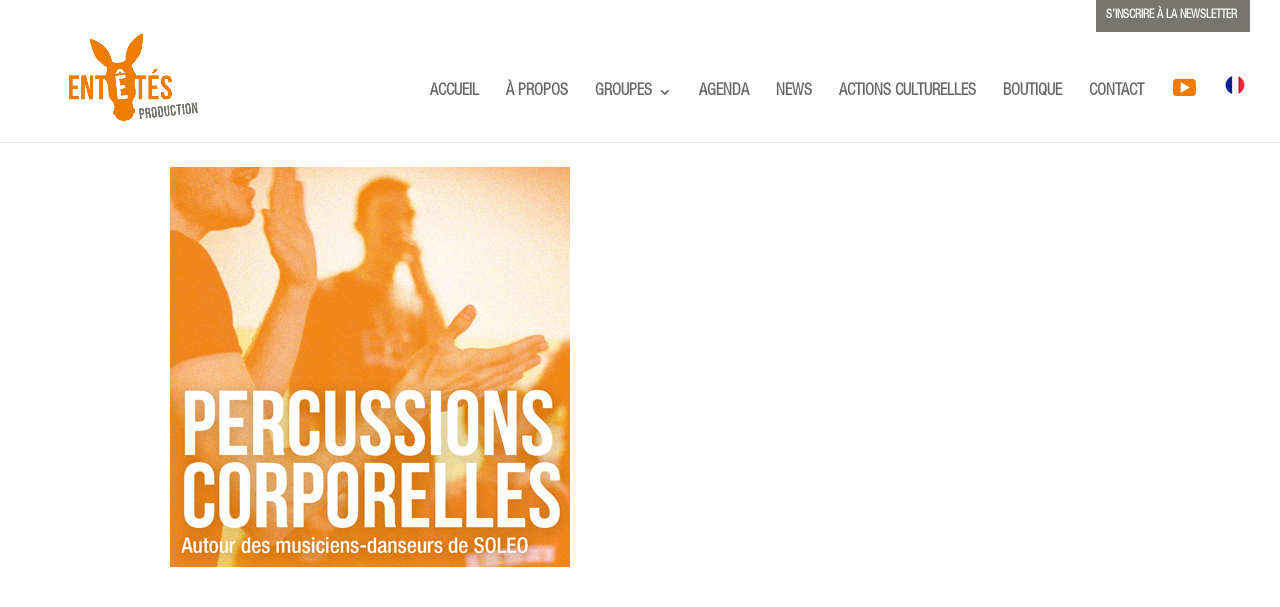

--- FILE ---
content_type: text/css
request_url: https://lesentetes.com/wp-content/themes/Divi-entetes-child/style.css?ver=4.14.8
body_size: 566
content:
/*-------------------------------------------------------
Theme Name: Divi-entetes-Child
Theme URI: http://www.bluehouse.fr
Description: A child theme template for Divi
Author: Jack
Author URI: http://www.bluehouse.fr
Template: Divi
Version: 1.0.0
----------------- ADDITIONAL CSS HERE ------------------*/


/* CODE PERSO */

@font-face {
    font-family: HelveticaNeueLTStd-BdCn;
    src: url('fonts/HelveticaNeueLTStd-BdCn.otf');
}
@font-face {
    font-family: HelveticaNeueLTStd-LtCn;
    src: url('fonts/HelveticaNeueLTStd-LtCn.otf');
}

@font-face {
    font-family: HelveticaNeueLTStd-HvCn;
    src: url('fonts/HelveticaNeueLTStd-HvCn.otf');
}

@font-face {
    font-family: HelveticaNeueLTStd-MdCn;
    src: url('fonts/HelveticaNeueLTStd-MdCn.otf');
}



@font-face {
  font-family: 'icomoon';
  src:  url('fonts/icomoon.eot?agsf9');
  src:  url('fonts/icomoon.eot?agsf9#iefix') format('embedded-opentype'),
    url('fonts/icomoon.ttf?agsf9') format('truetype'),
    url('fonts/icomoon.woff?agsf9') format('woff'),
    url('fonts/icomoon.svg?agsf9#icomoon') format('svg');
  font-weight: normal;
  font-style: normal;
  font-display: block;
}

[class^="icon-"], [class*=" icon-"] {
  /* use !important to prevent issues with browser extensions that change fonts */
  font-family: 'icomoon' !important;
  speak: never;
  font-style: normal;
  font-weight: normal;
  font-variant: normal;
  text-transform: none;
  line-height: 1;

  /* Better Font Rendering =========== */
  -webkit-font-smoothing: antialiased;
  -moz-osx-font-smoothing: grayscale;
}

.icon-video:before {
  content: "\e900";
	color:#ef7c00;
	font-size:18px!important;
}
.icon-home:before {
  content: "\e901";
}







--- FILE ---
content_type: text/css
request_url: https://lesentetes.com/wp-content/et-cache/13259/et-core-unified-13259.min.css?ver=1768968809
body_size: 1563
content:
#post-9203 .decm_divi_event_calendar_0 .fc-today-button{background-color:#dddddd!important}#post-9203 .decm_divi_event_calendar_0 .fc-prev-button{background-color:#dddddd!important}#post-9203 .decm_divi_event_calendar_0 .fc-next-button{background-color:#dddddd!important}.et-social-google-plus a.icon::before{font-family:'icon deezer'!important;content:"\e900"}.fc-button-primary:not(:disabled).fc-button-active{background:#ef7d00!important}.fc-timeGridWeek-button .fc-button .fc-button-primary{background:#ef7d00!important}@media only screen and (min-width:981px){.hide-on-desktop{display:none!important}}@media only screen and (max-width:980px){.hide-on-mobile-tablet{display:none!important}}.tribe-events-back{display:none}.single-tribe_events .tribe-events-single-event-title{color:#666666}.tribe-events-schedule h2{margin-bottom:0;color:#666666;font-weight:100}.tribe-events-meta-group .tribe-events-single-section-title{font-weight:100}#tribe-events-content a{color:#ef7c00}.cookie_button{background:#ef7c00!important}.compact .ecs-event .date_thumb .month{color:#ef7c00}.compact .ecs-event .date_thumb .day{color:#808080}.compact .ecs-event .date_thumb{width:60px!important}.summary a{color:#808080;-webkit-transition:color .3s linear;-moz-transition:color .3s linear;-ms-transition:color .3s linear;-o-transition:color .3s linear;transition:color .3s linear}.summary a:hover{color:#ef7c00}.tribe-events-event-image{display:none!important}.compact .ecs-event .summary{font-size:24px}.entry-title{color:#767570}.get-started{border-radius:0px}.get-started a{color:#fff!important}li.get-started{background-color:#767570;font-weight:700;text-transform:uppercase;text-align:center;padding:10px 13px 10px 10px!important;margin-top:-10px!important;-moz-transition:all 0.5s;-webkit-transition:all 0.5s;transition:all 0.5s}li.get-started:hover{background-color:#ef7c00}.et-fixed-header #top-menu .get-started a{color:#fff!important}.get-started li.current-menu-ancestor>a,.get-started li.current-menu-item>a{color:#fff!important}@media only screen and (min-width :981px){li.get-started{height:33px}}.et-fixed-header #top-menu li.menu-item-xxxx>a{color:#767570!important}.divi-100-article-card .custom-blog .et_pb_blog_grid .article-card:hover{box-shadow:0px 1px 2px 0px rgba(0,0,0,0.15)}#top-menu .wpml-ls-slot-9{padding-right:5px!important}#top-menu .wpml-ls-slot-2{padding-right:5px!important}.jb_plus{font-family:Open Sans}.custom-header .et_pb_module_header,.custom-header .header-content{padding-bottom:0!important;margin-bottom:-2.2%}.divi-100-article-card .et_pb_blog_grid .article-card__title{font-weight:200;color:#767570}.jb_line_height{line-height:1.3!important}.jb_line_height_orange{line-height:1.3!important}span.jb_txt_900_gris{font-family:HelveticaNeueLTStd-HvCn;color:#777672}span.jb_txt_900_orange{font-family:HelveticaNeueLTStd-HvCn;color:#ef7d00}span.jb_HelveticaNeueLTStd_BdCn_orange{font-family:HelveticaNeueLTStd-HvCn;color:#ef7d00}span.jb_HelveticaNeueLTStd_BdCn{font-family:HelveticaNeueLTStd-BdCn}.mfp-title{display:none}.wpml-ls-menu-item .wpml-ls-flag{height:auto!important;width:auto!important}@media only screen and (max-width:980px){#et-top-navigation span.mobile_menu_bar:before,#et-top-navigation span.mobile_menu_bar:after{color:#ef7c00!important}}.jb_underligne{border-bottom:solid #ef7c00 3px}.logo_container{margin-top:-10px!important;margin-left:30px}.jb_pros a:hover{color:#ef7c00!important}@media only screen and (min-width:768px){.three-column-grid .et_pb_grid_item{width:28.333%!important;margin:0 7.5% 7.5% 0!important}.three-column-grid .et_pb_grid_item:nth-child(3n){margin-right:0!important}.three-column-grid .et_pb_grid_item:nth-child(3n+1){clear:left}.three-column-grid .et_pb_grid_item:nth-child(4n+1){clear:unset!important}}.et_pb_toggle_open .et_pb_toggle_title:before{color:#767570!important;font-size:36px;content:"\33";-webkit-transition:all 0.5s ease-in-out;-moz-transition:all 0.5s ease-in-out;-o-transition:all 0.5s ease-in-out;-ms-transition:all 0.5s ease-in-out;transition:all 0.5s ease-in-out;-webkit-transform:rotate(180deg);-moz-transform:rotate(180deg);-o-transform:rotate(180deg);-ms-transform:rotate(180deg);transform:rotate(180deg)}.et_pb_toggle_close .et_pb_toggle_title:before{color:#ffffff!important;font-size:36px;content:"\33";-webkit-transition:all 0.5s ease-in-out;-moz-transition:all 0.5s ease-in-out;-o-transition:all 0.5s ease-in-out;-ms-transition:all 0.5s ease-in-out;transition:all 0.5s ease-in-out}#top-menu li li a:hover{background:#767570;color:#ffffff}#top-menu li li a:before{background:transparent}#top-menu li.current-menu-item>a:before{content:url("https://lesentetes.com/wp-content/uploads/2020/09/chapo-2.png");padding-left:40%;padding-bottom:45px;background:transparent}#top-menu li.current-menu-item>a{color:rgba(0,0,0,0.6)!important}#top-menu .menu-item-has-children>a:first-child::after{color:rgba(0,0,0,0.6)!important}#top-menu .menu-item-has-children>a:first-child{color:rgba(0,0,0,0.6)!important}#top-menu li li.current-menu-item>a:before{content:""}#top-menu li li.current-menu-item>a{color:#ef7c00!important}#top-menu li a:before{content:"";position:absolute;z-index:-2;left:0;right:100%;bottom:50%!important;background:#ef7c00;height:3px;-webkit-transition-property:right;transition-property:right;-webkit-transition-duration:0.3s;transition-duration:0.3s;-webkit-transition-timing-function:ease-out;transition-timing-function:ease-out}#top-menu li a:hover{opacity:1!important}#top-menu li a:hover:before{right:0}#top-menu li li a:before{bottom:10%!important}.jb_newsletter_1{background:#767570;padding-top:10px;padding-left:10px;padding-right:10px;margin-top:-30px!important}.jb_newsletter_1 a:hover{opacity:1;background:#ef7c00;padding-top:10px;padding-left:10px;margin-left:-10px;padding-right:10px;margin-right:-10px}blockquote{border-left:2px solid #ef7c00!important}

--- FILE ---
content_type: application/javascript
request_url: https://lesentetes.com/wp-content/plugins/divi-100-article-card/assets/js/scripts.js?ver=20160602
body_size: 1267
content:
jQuery(document).ready(function ($) {
  if (!$('.divi-100-article-card').length) {
    return false;
  } else {
    $('.et_pb_blog_grid').find('.et_pb_post').each(function() {
      var $this = $(this);

      /**
       * Adds article-card class to div
       */
      $this
        .addClass('article-card');

      /**
       * Creates content div and appends to post
       */
      $this
        .append('<div class="article-card__content" />');

      /**
       * Post variables
       */
      var postContent = $this.find('.article-card__content');
      var postMeta = $this.children('.post-meta');

      /**
       * Excerpt variables
       */
      var excerpt = $this.clone().children().remove().end().text().trim();
      var excerptWrap = $('<div class="article-card__excerpt" />');

      if ($this.children('p').not('p.post-meta').length > 0) {
        excerpt = $this.children('p').not('p.post-meta').text();
        $this.children('p').not('p.post-meta').remove();
      }

      /**
       * Check if excerpt is over 100 characters
       */
      if (excerpt.length > 80) {
        excerpt = excerpt.substring(0, 80).split(" ").slice(0, -1).join(" ") + "..."
      }

      /**
       * Creates category div based off post-meta children
       */
      postMeta
        .children('a')
        .addClass('article-card__category')
        .appendTo(postContent);

      /**
       * Appends excerpt to content div
       */
      excerptWrap
        .text(excerpt)
        .appendTo(postContent);

      /**
       * Creates meta div and appends to content
       */
      postContent
        .append('<div class="article-card__meta" />');

      /**
       * Removes old text from post
       */
      $this
        .contents()
        .filter(function () {
          return (this.nodeType == 3);
        })
        .remove();

      /**
       * Creates date div based off .published
       */
      $(this).find('.published').text(function() {
        return $(this).text().slice(0, -6);
      });

      $this
        .find('.published')
        .appendTo(this)
        .replaceWith(function (i, text) {
          return (
            text
                .replace(/(.+)\s([\d\D]*)/g,
                '<div class="article-card__date">\
                  <span class="article-card__day">$2</span>\
                  <span class="article-card__month">$1</span>\
                </div>'
              )
          );
        });

        /**
         * Removes comma, spaces from day
         */
        $this
          .find('.article-card__day')
          .text(function() {
            return $(this)
                    .text()
                    .replace(/\,/g, '')
                    .trim();
          });

      /**
       * Add article-card__title class to title
       */
      $this
        .find('.entry-title')
        .addClass('article-card__title')
        .prependTo(postContent);

      /**
       * Appends author to content div
       */
      $this
        .find('.author')
        .addClass('article-card__author')
        .appendTo($this.find('.article-card__meta'));


      /**
       * Get existing comment and appends it to post comment
       */
      var comments = postMeta.text().replace(/[^a-zA-Z0-9 ]/g, "").replace("by", "").trim();

      if (comments) {
        $('<span class="article-card__comments">' + comments + '</span>')
          .appendTo($this.find('.article-card__meta'));
      }

      /**
       * Remove old post-meta div
       */
      postMeta.remove();

      /**
       * If .post-content exist, then append contents to excerpt
       */
      if ($(this).find('.post-content').length > 0) {
        $(this)
          .find('.post-content p')
          .appendTo($(this)
          .find('.article-card__excerpt'));
      }

      /**
       * Hide excerpt by default on desktop
       */
      if ($(window).width() > 768) {
        $this
          .children()
          .children('.article-card__excerpt')
          .hide();
      }

      /**
       * Get outer height of content div and applies a padding to card
       */
      function postModuleSize() {
        var postContentHeight = postContent.outerHeight();

        $this.css({
          'padding-bottom': postContentHeight
        });
      }

      setTimeout(postModuleSize, 100);

      /**
       * Recall getPostContentSize() on window resize
       */
      $(window).resize(function() {
        postModuleSize();
      });

      /**
       * Handle animations on desktop
       */
      if ($(window).width() > 768) {

        /**
         * Prevents loading incorrect state
         */
        setTimeout(function() {
          $this.on('hover', function () {
            $this.find('.article-card__excerpt').stop().animate({
              height: "toggle",
              opacity: "toggle"
            }, 200);
          });
        });
      }
    });
  }
});